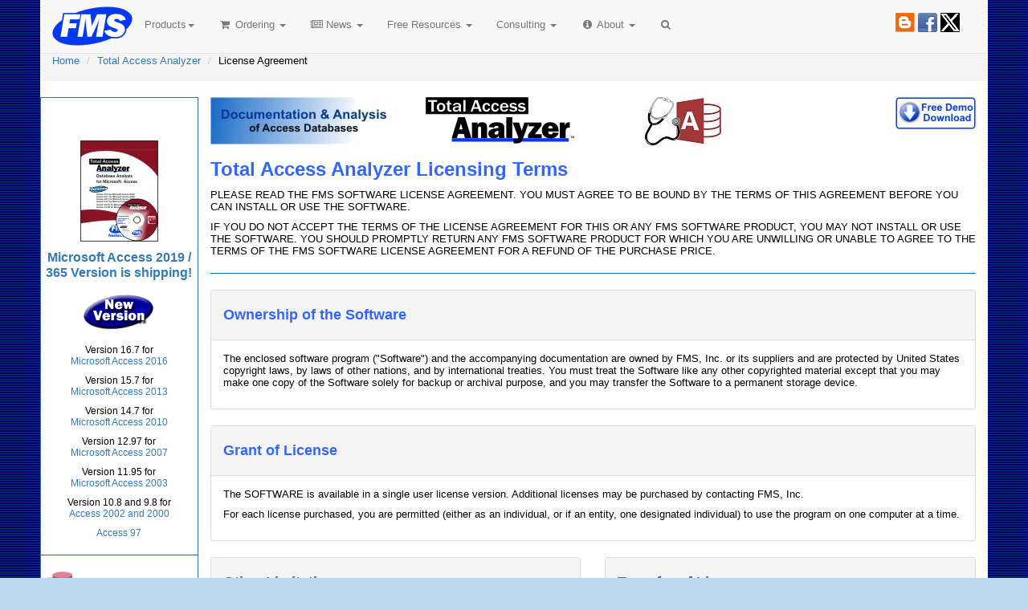

--- FILE ---
content_type: text/html
request_url: http://www.fmsinc.com/Microsoftaccess/documentation/license.htm
body_size: 14193
content:
<!DOCTYPE html>
<html dir="ltr">

<!-- #BeginTemplate "../../corpstyle/baseProduct-analyzer.dwt" -->

<head>
<!-- #BeginEditable "doctitle" -->
<title>Total Access Analyzer - Licensing Information</title>
<meta name="description" content="Total Access Analyzer is the best-selling Access Add-In of all time, with complete documentation of Microsoft Access databases."/>
<meta name="keywords" content="Total Access Analyzer MS Microsoft Access database tools msaccess analysis Access add-ins documentation error detection code procedures constants variables Total Access"/>
<!-- #EndEditable -->

	<meta content="text/html; charset=windows-1252" http-equiv="Content-Type">    
    <!-- <meta charset="utf-8"> -->
    <meta http-equiv="X-UA-Compatible" content="IE=edge">
    <meta name="viewport" content="width=device-width, initial-scale=1">

    <link type="text/css" rel="stylesheet" href="../../corpstyle/bootstrap-css/bootstrap.min.css">
    <link type="text/css" rel="stylesheet" href="../../corpstyle/css-yamm.css">
    <link type="text/css" rel="stylesheet" href="../../corpstyle/font-awesome/css/font-awesome.min.css">

    <!-- FMS Custom CSS, should be last to override default values -->
	<link type="text/css" rel="stylesheet" href="../../corpstyle/master.css">
    <link type="text/css" rel="stylesheet" href="../../corpstyle/fms-menu.css">

    <!-- HTML5 Shim and Respond.js IE8 support of HTML5 elements and media queries -->
    <!-- WARNING: Respond.js doesn't work if you view the page via file:// -->
    <!--[if lt IE 9]>
        <script src="https://oss.maxcdn.com/libs/html5shiv/3.7.0/html5shiv.js"></script>
        <script src="https://oss.maxcdn.com/libs/respond.js/1.4.2/respond.min.js"></script>
    <![endif]-->
</head>

<body class="fms-body">
<!-- #BeginEditable "logger" -->
<!-- use this to add an entry to the go.asp file -->
<!-- #EndEditable -->

<!--webbot bot="Include" TAG="BODY" U-Include="../../corpstyle/menu-responsive.htm" startspan -->
    <!-- Navigation navbar-inverse   -->
    <nav class="navbar navbar-default navbar-fixed-top yamm fms-navbar" role="navigation">
        <div class="container-fluid fms-container-menu">
            <!-- Brand and toggle get grouped for better mobile display -->
            <div class="navbar-header fms-navbar-header">
            	<div class="row">
            		<div class="col-xs-4">
		                <button type="button" class="navbar-toggle fms-toggle-hamburger" data-toggle="collapse" data-target="#bs-example-navbar-collapse-1">
		                    <span class="sr-only">Toggle navigation</span>
		                    <span class="icon-bar"></span>
		                    <span class="icon-bar"></span>
		                    <span class="icon-bar"></span>
		                </button>
            		</div>
            		<div class="col-xs-4 text-center">
		                <a href="../../" class="navbar-toggle fms-toggle-home-a" data-toggle="collapse" data-target="#bs-example-navbar-collapse-1" >
						<img class="fms-toggle-home-logo" src="../../AboutUs/fms-logo.png" alt="FMS Home" title="FMS Home" height="49" width="100" /></a>
            		</div> 
            		<div class="col-xs-4">
		            	<a href="#modalSearch" class="navbar-toggle fms-toggle-search-a" data-toggle="modal" data-target="#modalSearch" data-target="#bs-example-navbar-collapse-1"><i class="fa fa-fw fa-search fa-2x fms-toggle-search-img"></i></a>				
            		</div> 
            	</div>
            </div>
            
            <!-- Collect the nav links, forms, and other content for toggling  -->
            <div class="collapse navbar-collapse" id="bs-example-navbar-collapse-1">
            	<div class="row">            	
	            	<div class="col-lg-12 col-md-12 col-sm-12">
						<a class="navbar-btn hidden-xs" href="../../"><img class="fms-logo" src="../../AboutUs/fms-logo.png" height="49" width="100" alt="FMS Home" title="FMS Home" /></a>
		                <ul class="nav navbar-nav">
		                
				            <li class="dropdown"><a href="#" data-toggle="dropdown" class="dropdown-toggle">Products<b class="caret"></b></a>
				            	<ul class="dropdown-menu">
				            		<li style="margin:0">
				            			<div class="yamm-content">
				            				<div class="row">
												<div id="accordion" class="panel-group" style="margin-bottom:0;max-width:1200px">
													<div class="panel panel-default">
														<div class="panel-heading">
															<h3><a data-toggle="collapse" data-parent="#accordion" href="#collapseAccess">Microsoft Access Products</a></h3>
														</div>
														<div id="collapseAccess" class="panel-collapse collapse">
															<div class="panel-body">
																<div class="row">
																	<div class="col-xs-12">
																		<h2><a href="../add-ins/products.htm"><b>All Microsoft Access Products</b></a></h2>
																	</div>
														  			<div class="col-xs-12">
																  		<div class="col-xs-6 col-sm-4 col-md-3"><h4><a href="../monitor.asp">Total Access Admin</a></h4></div>
																  		<div class="col-xs-6 col-sm-4 col-md-3"><h4><a href="../Scheduler.html">Total Visual Agent</a></h4></div>
																  		<div class="clearfix visible-xs-block"></div>
																  		<div class="col-xs-6 col-sm-4 col-md-3"><h4><a href="../BestPractices.html">Total Access Analyzer</a></h4></div>
																  		<div class="clearfix visible-sm-block"></div>
																  		<div class="col-xs-6 col-sm-4 col-md-3"><h4><a href="../VBACodingTools.html">Total Visual CodeTools</a></h4></div>
																  		<div class="clearfix visible-xs-block"></div>
																  		<div class="clearfix visible-md-block"></div>
																  		<div class="clearfix visible-lg-block"></div>
																  		<div class="col-xs-6 col-sm-4 col-md-3"><h4><a href="../Controls.html">Total Access Components</a></h4></div>
																  		<div class="col-xs-6 col-sm-4 col-md-3"><h4><a href="../DatabaseCompare.html">Total Access Detective</a></h4></div>
																  		<div class="clearfix visible-xs-block"></div>
																  		<div class="clearfix visible-sm-block"></div>
																  		<div class="col-xs-6 col-sm-4 col-md-3"><h4><a href="../Email.asp">Total Access Emailer</a></h4></div>
																  		<div class="col-xs-6 col-sm-4 col-md-3"><h4><a href="../RichTextMemo.html">Total Access Memo</a></h4></div>
																  		<div class="clearfix visible-xs-block"></div>
																  		<div class="clearfix visible-md-block"></div>
																  		<div class="clearfix visible-lg-block"></div>
																  		<div class="col-xs-6 col-sm-4 col-md-3"><h4><a href="../modules/index.asp">Total Visual SourceBook</a></h4></div>
																  		<div class="clearfix visible-sm-block"></div>
																  		<div class="col-xs-6 col-sm-4 col-md-3"><h4><a href="../SpellChecking.html">Total Access Speller</a></h4></div>
																  		<div class="clearfix visible-xs-block"></div>
																  		<div class="col-xs-6 col-sm-4 col-md-3"><h4><a href="../VersionLauncher.asp">Total Access Startup</a></h4></div>
																  		<div class="col-xs-6 col-sm-4 col-md-3"><h4><a href="../StatisticalAnalysis.html">Total Access Statistics</a></h4></div>
																	</div>
																</div>
														  		<div class="row">
														  			<div class="col-xs-12">														  				
								                                        <div class="col-xs-6 col-sm-4 col-md-3"><h3><a href="../../products/suites/index.html"><b>Multi-Product Suites</b></a></h3></div>
								                                        <div class="col-xs-6 col-sm-4 col-md-3"><h4><a href="../../products/suites/taultimate.asp">Total Access Ultimate Suite</a></h4></div>
								                                        <div class="clearfix visible-xs-block"></div>
								                                        <div class="col-xs-6 col-sm-4 col-md-3"><h4><a href="../../products/suites/tadeveloper.asp">Total Access Developer Suite</a></h4></div>
								                                        <div class="col-xs-6 col-sm-4 col-md-3"><h4><a href="../../products/suites/tvdeveloper.asp">Total Visual Developer Suite</a></h4></div>
														  			</div>
														  		</div>
															</div>
														</div>
													</div>
													<div class="panel panel-default">
														<div class="panel-heading">
															<h3><a data-toggle="collapse" data-parent="#accordion" href="#collapseVB6">Visual Basic 6 Products</a></h3>
														</div>
														<div id="collapseVB6" class="panel-collapse collapse">
															<div class="panel-body">
																<div class="row">
														  			<div class="col-xs-12">
																  		<div class="col-xs-6 col-sm-4 col-md-3"><h4><a href="../Scheduler.html">Total Visual Agent</a></h4></div>
																  		<div class="col-xs-6 col-sm-4 col-md-3"><h4><a href="../VBACodingTools.html">Total Visual CodeTools</a></h4></div>
																  		<div class="col-xs-6 col-sm-4 col-md-3"><h4><a href="../modules/index.asp">Total Visual SourceBook</a></h4></div>
																  		<div class="col-xs-6 col-sm-4 col-md-3"><h4><a href="../../vb6/statistics.html">Total VB Statistics</a></h4></div>
														  			</div>
														  		</div>
														  		<div class="row">
														  			<div class="col-xs-12">
								                                        <div class="col-xs-6 col-sm-4"><h3><a href="../../products/suites/index.html"><b>Multi-Product Suites</b></a></h3></div>
								                                        <div class="col-xs-6 col-sm-4"><h4><a href="../../products/suites/tvdeveloper.asp">Total Visual Developer Suite</a></h4></div>
								                                        <div class="col-xs-6 col-sm-4"><h4><a href="../../products/suites/tvbsuites.asp">Total VB Enterprise Suite</a></h4></div>
															  		</div>
													  			</div>
															</div>
														</div>
													</div>
													<div class="panel panel-default">
														<div class="panel-heading">
															<h3><a data-toggle="collapse" data-parent="#accordion" href="#collapseOther">Other Products</a></h3>
														</div>
														<div id="collapseOther" class="panel-collapse collapse">
															<div class="panel-body">
																<div class="row">
															  		<div class="col-xs-6">
															  			<h4><a href="../../LinkAnalysis/">
															  				<img class="img-responsive fa fa-pull-left" src="../../LinkAnalysis/SentinelVisualizer-logo-32.png" alt="Sentinel Visualizer" title="Sentinel Visualizer" />Sentinel Visualizer
															  			</a></h4>
															  		</div>
															  		<div class="col-xs-6">
															  			<h4><a href="../ZipCodeDatabase.html">
															  				<img class="img-responsive fa fa-pull-left" src="../zip-code/usps-eagle-sq.png" alt="Total Zip Code Database" title="Total Zip Code Database" />Total ZipCode Database
															  			</a></h4>
															  		</div>
																</div>															
															</div>
														</div>
													</div>
													
													<div class="panel panel-default">
														<div class="panel-heading">
															<h3><a data-toggle="collapse" data-parent="#accordion" href="#collapseAll">All Products: Demos, Catalog, Awards, etc.</a></h3>
														</div>
														<div id="collapseAll" class="panel-collapse collapse">
															<div class="panel-body">
																<div class="row">
																	<div class="col-xs-12">
																		<h2><a href="../../products/"><b>All Products</b></a></h2>
																	</div>																	
																	<div class="col-xs-12">
																		<div class="col-xs-6 col-sm-4"><h4><a href="../../free/demos/">Demos</a></h4></div>
																		<div class="col-xs-6 col-sm-4"><h4><a href="../../products/catalog/">Fliers and Catalog</a></h4></div>
																		<div class="clearfix visible-xs-block"></div>
																		<div class="col-xs-6 col-sm-4"><h4><a href="../../fmsnews/awards/index.html">Product Awards</a></h4></div>
																		<div class="clearfix visible-sm-block"></div>
																		<div class="col-xs-6 col-sm-4"><h4><a href="../../reviews/index.html">Product Reviews</a></h4></div>
																		<div class="clearfix visible-xs-block"></div>
																		<div class="col-xs-6 col-sm-4"><h4><a href="../../products/chart.html">Version Matrix</a></h4></div>
																		<div class="col-xs-6 col-sm-4"><h4><a href="../product-manuals.html">User Manuals</a></h4></div>
																	</div>
																</div>
															</div>
														</div>
													</div>

													<div class="panel panel-default">
														<div class="panel-heading">
															<h3><a data-toggle="collapse" data-parent="#accordion" href="#collapseSupport">Support</a></h3>
														</div>
														<div id="collapseSupport" class="panel-collapse collapse">
															<div class="panel-body">
																<div class="row">
																	<div class="col-xs-12">
																		<div class="col-xs-6 col-sm-4 col-md-3"><h4><a href="../../faqs/index.html">FAQs</a></h4></div>																		
																		<div class="col-xs-6 col-sm-4 col-md-3"><h4><a href="https://support.fmsinc.com">Forum and Ticket Submissions</a></h4></div>
																		<div class="clearfix visible-xs-block"></div>																		
																		<div class="col-xs-6 col-sm-4 col-md-3"><h4><a href="../../support/techsupport.asp">Support Options</a></h4></div>																		
																		<div class="col-xs-6 col-sm-4 col-md-3"><h4><a href="../../free/updates/">Product Updates</a></h4></div>																		
																	</div>
																</div>
															</div>
														</div>
													</div>
													
												</div>
											</div>
										</div>
									</li>
								</ul>
			                </li>

		                    <li class="dropdown">
		                        <a href="#" class="dropdown-toggle" data-toggle="dropdown"><i class="fa fa-fw fa-shopping-cart" aria-hidden="true"></i> Ordering <b class="caret"></b></a>
		                        <ul class="dropdown-menu">
							  		<li><a href="../../FMSBasket/OrderForm.asp"><i class="fa fa-fw fa-cart-plus" aria-hidden="true"></i> Order Form</a></li>
							  		<li><a href="../../faqs/ordering.htm"><i class="fa fa-fw fa-question-circle-o"></i> Pre-Sale and Ordering FAQs</a></li>
							  		<li><a href="../../products/chart.html"><i class="fa fa-fw fa-table" aria-hidden="true"></i> Version Compatibility Chart</a></li>
							  		<li><a href="../../products/langsupport.htm"><i class="fa fa-fw fa-language" aria-hidden="true"></i> Language Support</a></li>
							    </ul>
							</li>
							
		                    <li class="dropdown">
		                        <a href="#" class="dropdown-toggle" data-toggle="dropdown"><i class="fa fa-fw fa-newspaper-o" aria-hidden="true"></i><span class="hidden-sm"> News </span><b class="caret"></b></a>
		                        <ul class="dropdown-menu">
							    	<li><a href="../../news/">Announcements</a></li>
							    	<li><a href="../../newsletter/current.html">Current Newsletter</a></li>
							    	<li><a href="../../news/upcoming.htm">Upcoming Events</a></li>
									<li><a href="../../reviews/index.html">Product Reviews</a></li>
									<li><a href="../../news/media.htm">Media Videos</a></li>
							    </ul>
							</li>
						  
		                    <li class="dropdown">
		                        <a href="#" class="dropdown-toggle" data-toggle="dropdown">Free<span class="hidden-sm hidden-md"> Resources</span> <b class="caret"></b></a>
		                        <ul class="dropdown-menu">
									<li><a href="../../free/">Overview of Free Technical Resources</a></li>		    
									<li><a href="../developer/index.html">Microsoft Access Developer Help Center</a></li>
									<li><a href="../query/help-center.html">Microsoft Access Query Help Center</a></li>
									<li><a href="../SQLServerUpsizing/index.html">Microsoft Access to SQL Server Upsizing</a></li>
									<li><a href="../../MicrosoftOutlook/index.htm">Microsoft Outlook Tips</a></li>
									<li><a href="../../tpapers/index.html">Technical Whitepapers</a></li>
									<li><a href="../../free/tips.html">Tips and Techniques</a></li>
									<li><a href="../../videos/index.asp">Technical Videos</a></li>
								</ul>
							</li>
						  
		                    <li class="dropdown">
		                        <a href="#" class="dropdown-toggle" data-toggle="dropdown">Consulting <b class="caret"></b></a>
		                        <ul class="dropdown-menu">
							  		<li><a href="../../consulting/">Overview</a></li>
							  		<li><a href="../../consulting/technology.aspx">Technical Expertise</a></li>
							  		<li><a href="../../consulting/industries.aspx">Industries</a></li>
							  		<li><a href="../../consulting/portfolio.aspx">Portfolio</a></li>
									<li><a href="../consulting-services/index.html">Microsoft Access</a></li>		      
							  		<li><a href="../../contactus/consulting.asp">Free Assessment</a></li>
							    </ul>
							</li>
							
		                    <li class="dropdown">
		                        <a href="#" class="dropdown-toggle" data-toggle="dropdown"><i class="fa fa-fw fa-info-circle"></i> About <b class="caret"></b></a>
		                        <ul class="dropdown-menu">
							  		<li><a href="../../AboutUs/index.htm"><i class="fa fa-fw fa-info-circle"></i> About Us</a></li>
							  		<li><a href="../../contactus/"><i class="fa fa-fw fa-envelope-o"></i> Contact Us</a></li>
									<li><a href="https://support.fmsinc.com"><i class="fa fa-fw fa-ambulance"></i> Product Support</a></li>
							  		<li><a href="../../fmsnews/awards/"><i class="fa fa-fw fa-trophy"></i> Awards</a></li>
							  		<li><a href="../../AboutUs/quality-promise.htm"><i class="fa fa-fw fa-star-o"></i> Quality Pledge</a></li>
							  		<li><a href="../../AboutUs/why.htm"><i class="fa fa-fw fa-question-circle-o"></i> Why Choose FMS?</a></li>
							    </ul>
							</li>

		                    <li>
		                    	<a href="#modalSearch" data-toggle="modal" data-target="#modalSearch"><i class="fa fa-fw fa-search"></i><span class="hidden-sm hidden-md hidden-lg"> Search</span></a>
		                    </li>
		                </ul>
		                <div id="MainMenuSocialMedia" class="hidden-sm">
						  	<a href="https://blog.fmsinc.com" target="_blank"><img alt="FMS Software Development Team Blog" src="../../social_media/blog.jpg" /></a>
							<a href="https://facebook.com/MicrosoftAccessProducts" target="_blank"><img alt="FMS Facebook Page" height="24" src="../../social_media/facebook.gif" width="24" /></a>
							<a href="https://twitter.com/fmsinc" target="_blank"><img alt="FMS Twitter" height="24" src="../../social_media/twitter.gif" width="24" /></a>
		                </div>
	            	</div>

					<!-- Go to www.addthis.com/dashboard to customize your tools --> 
					<!--<script type="text/javascript" src="https://s7.addthis.com/js/300/addthis_widget.js#pubid=ra-4d948a05438978da" async="async"></script>-->
<!--
					<![if gt IE 8]>
						<script type="text/javascript" src="//s7.addthis.com/js/300/addthis_widget.js#pubid=ra-4d948a05438978da"></script> 					
					<![endif]>
-->
            	</div>
            </div>   <!-- /.navbar-collapse -->
        </div>       <!-- /.container -->
    </nav>
    
    <!--Search Modal Dialog ref: https://www.cambiaresearch.com/articles/84/how-to-integrate-a-google-custom-search-popup-in-a-bootstrap-navbar -->
    <div id="modalSearch" class="modal fade" role="dialog"> 
    	<div class="modal-dialog">
    		<div class="modal-content">
    			<div class="modal-header">
    				<button type="button" class="close" data-dismiss="modal">&times;</button>
    				<h3 class="modal-title">FMS Site Search</h3>            				
    			</div>
    			<div class="modal-body">    	
					<script>
					  (function() {
					    //var cx = '010655733323242151163:_8ghwppnmu8';
					    var cx = '010655733323242151163:3h6eicgxjtg';
					    var gcse = document.createElement('script');
					    gcse.type = 'text/javascript';
					    gcse.async = true;
					    gcse.src = 'https://cse.google.com/cse.js?cx=' + cx;
					    var s = document.getElementsByTagName('script')[0];
					    s.parentNode.insertBefore(gcse, s);
					  })();
					</script>
					<gcse:search></gcse:search>    					
					
					<!-- These styles fix CSE and Bootstrap 3 conflict -->
					<style type="text/css">
					    .reset-box-sizing, .reset-box-sizing *, .reset-box-sizing *:before, .reset-box-sizing *:after,  .gsc-inline-block
					    {
					        -webkit-box-sizing: content-box;
					        -moz-box-sizing: content-box;
					        box-sizing: content-box;
					    }

					    input.gsc-input, .gsc-input-box, .gsc-input-box-hover, .gsc-input-box-focus, .gsc-search-button
					    {
					        box-sizing: content-box;
					        line-height: normal;
					    }
					</style>
    			</div>
    			<div class="modal-footer">
    				<button type="button" class="btn btn-primary" data-dismiss="modal">Close</button>            			
    			</div>
    		</div>
    	</div>
    </div>

<!--webbot bot="Include" endspan i-checksum="60574" -->
<div class="container-fluid fms_container">

<div class="row fms_heading">
	<div class="col-xs-12 nopadding">
	    <ol class="breadcrumb">
	        <li><a href="../../index.html">Home</a></li>
			<li><a href="index.html">Total Access Analyzer</a></li>
<!-- #BeginEditable "breadcrumb" -->
			<li>License Agreement</li>
		<!-- #EndEditable -->
		</ol>
	</div>
</div>

<div class="row fms_content_home">
	<div class="col-xs-12">
<div class="row">
    <div class="col-sm-10 col-sm-push-2 fms-sideContent">  <!-- Content Column -->
<!-- #BeginEditable "contentHeader" -->
<!-- add office marketplace graphic -->
<!-- #EndEditable -->
<!--webbot bot="Include" U-Include="header-responsive.html" TAG="BODY" startspan -->
<div class="row">
	<div class="col-xs-9 col-sm-9 col-md-10">
		<!-- #BeginEditable "ProductGraphic" -->		
		<div class="col-xs-6 col-sm-5 col-md-4 nopadding">
			<a href="../BestPractices.html">
				<img class="img-responsive" src="images/topbanner.jpg"
				  alt="Microsoft Access Database Documentation and Analysis: Total Access Analyzer" 
				title="Microsoft Access Database Documentation and Analysis: Total Access Analyzer">
			</a>
		</div>
		<div class="col-xs-6 col-sm-5 col-md-4 nopadding">
			<a href="../BestPractices.html">
				<img class="img-responsive" style="padding: 0px 5px 0px 5px" src="images/total-access-analyzer-med.gif"
				  alt="Microsoft Access Design Analysis" 
				title="Microsoft Access Design Analysis">
			</a>
		</div>
		<div class="hidden-xs col-sm-2 col-md-4 nopadding">
			<a href="../BestPractices.html">
				<img class="img-responsive" style="padding-left:15px" src="access-documenter-access.jpg"
				  alt="Microsoft Access documenter" 
				title="Microsoft Access documenter">
			</a>
		</div>					
		<!-- #EndEditable -->
		<!-- #BeginEditable "MiddleGraphic" -->
		<!-- #EndEditable -->
	</div>

	<div class="col-xs-3 col-sm-3 col-md-2">
		<!-- #BeginEditable "TrialGraphic" -->
    	<a href="free-trial.html">
			<img  class="img-responsive fa pull-right" src="/f_graphics/download-demo-blue.jpg" 
			  alt="Download a demo of the best Microsoft Access documentation program"
			title="Download a demo of the best Microsoft Access documentation program">
		</a>
		<!-- #EndEditable -->
	</div>
</div>

<!--webbot bot="Include" endspan i-checksum="18855" -->
<div class="AddTopMargin">
	<!-- #BeginEditable "content" -->
<h1>Total Access Analyzer Licensing Terms</h1>
          
	<p>PLEASE READ THE FMS SOFTWARE LICENSE AGREEMENT. YOU MUST AGREE TO BE BOUND BY THE TERMS OF THIS AGREEMENT BEFORE YOU CAN INSTALL OR USE THE SOFTWARE. </p>
	<p>IF YOU DO NOT ACCEPT THE TERMS OF THE LICENSE AGREEMENT FOR THIS OR ANY FMS SOFTWARE PRODUCT, YOU MAY NOT INSTALL OR USE THE SOFTWARE. YOU SHOULD PROMPTLY 
	RETURN ANY FMS SOFTWARE PRODUCT FOR WHICH YOU ARE UNWILLING OR UNABLE TO AGREE TO THE TERMS OF THE FMS SOFTWARE LICENSE AGREEMENT FOR A REFUND OF THE PURCHASE PRICE.</p>

<hr>

		<div class="panel panel-default">
			<div class="panel-heading">	
				<h2>Ownership of the Software</h2>
			</div>
			<div class="panel-body">
		          <p>The enclosed software program (&quot;Software&quot;) and the accompanying 
				  documentation are owned by FMS, Inc. or its suppliers and are 
				  protected by United States copyright laws, by laws of other nations, 
				  and by international treaties. You must treat the Software like any 
				  other copyrighted material except that you may make one copy of the 
				  Software solely for backup or archival purpose, and you may transfer 
				  the Software to a permanent storage device.</p>
			 </div>
		</div>

		<div class="panel panel-default">
			<div class="panel-heading">	
				<h2>Grant of License</h2>
			</div>
			<div class="panel-body">
				<p>The SOFTWARE is available in a single user license version. 
				Additional licenses may be purchased by contacting FMS, Inc.</p>
				<p>For each license purchased, you are permitted (either as 
				an individual, or if an entity, one designated individual) 
				to use the program on one computer at a time.</p>
			</div>
		</div>

	<div class="row">
		<div class="col-xs-12 col-sm-6">
			<div class="panel panel-default">
				<div class="panel-heading">	
					<h2>Other Limitations</h2>
				</div>
				<div class="panel-body">
					<p>You may not reverse engineer, de-compile, or disassemble this 
					SOFTWARE. The SOFTWARE is licensed as a single product and may not be 
					separated by use for more than one user at a time. You may not rent or 
					lease the SOFTWARE.</p>
					<p>You may not transfer any of your rights under the FMS 
					Software License Agreement to other individuals or entities. 
					Without prejudice to any other rights, FMS may terminate 
					this FMS Software License Agreement at any time if you fail 
					to comply with any of its terms. In such an event of 
					termination, you must destroy and stop using all affected 
					SOFTWARE copies.</p>
				</div>
			</div>
		</div>
		
		<div class="col-xs-12 col-sm-6">	
			<div class="panel panel-default">
				<div class="panel-heading">	
					<h2>Transfer of License</h2>
				</div>
				<div class="panel-body">
					<p>If your SOFTWARE is marked &quot;NOT FOR RESALE&quot; or &quot;COMPLIMENTARY&quot; you may not sell or 
					resell the SOFTWARE, nor may you transfer the FMS Software license. </p>
					<p>Otherwise, you may transfer your license of the SOFTWARE to another 
					user or entity provided that </p>
						<ol>
						  <li>The recipient agrees to all terms of the FMS Software License Agreement.</li>
						  <li>You provide all original materials including software disks or compact disks, and any other part of the SOFTWARE’s physical distribution to the
						   recipient.</li>
						  <li>You remove all installations of the SOFTWARE.</li>
						  <li>You notify FMS, in writing, of the ownership transfer.</li>
						</ol>
				</div>
			</div>
		</div>
	</div>	

		<div class="panel panel-default">
			<div class="panel-heading">	
				<h2>Limited Warranty</h2>
			</div>
			<div class="panel-body">
				<p>If you discover physical defects in the media on which this 
				SOFTWARE is distributed, or in the related manual, FMS, Inc. will 
				replace the media or manual at no charge to you, provided you return 
				the item(s) within 60 days after purchase.</p>
				<p>ALL IMPLIED WARRANTIES ON THE MEDIA AND MANUAL, INCLUDING IMPLIED 
				WARRANTIES OF MERCHANTABILITY AND FITNESS FOR A PARTICULAR PURPOSE ARE 
				LIMITED TO SIXTY (60) DAYS FROM THE DATE OF PURCHASE OF THIS PRODUCT.</p>
				<p>Although FMS, Inc. has tested this program and reviewed the 
				documentation, FMS, Inc. makes no warranty or representation, either 
				expressed or implied, with respect to this software, its quality, 
				performance, merchantability, or fitness for a particular purpose. As a 
				result, this software is licensed “AS-IS,” and you are assuming the 
				entire risk as to its quality and performance. IN NO EVENT WILL FMS, 
				INC. BE LIABLE FOR DIRECT, INDIRECT, SPECIAL, INCIDENTAL, OR 
				CONSEQUENTIAL DAMAGES RESULTING FROM THE USE, OR INABILITY TO USE THIS 
				SOFTWARE OR ITS DOCUMENTATION.</p>
				<p>THE WARRANTY AND REMEDIES SET FORTH IN THIS LIMITED WARRANTY ARE 
				EXCLUSIVE AND IN LIEU OF ALL OTHERS, ORAL OR WRITTEN, EXPRESSED OR 
				IMPLIED.</p>
				<p>Some states do not allow the exclusion or limitation of implied 
				warranties or liability for incidental or consequential damages, so the 
				above limitations or exclusions may not apply to you. This warranty 
				gives you specific legal rights; you may also have other rights that 
				vary from state to state.</p>
			</div>
		</div>

		<div class="panel panel-default">
			<div class="panel-heading">	
				<h2>U.S. Government Restricted Rights</h2>
			</div>
			<div class="panel-body">
	          <p>The SOFTWARE and documentation are provided with RESTRICTED RIGHTS. 
			  Use, duplication, or disclosure by the Government is subject to 
			  restrictions as set forth in subparagraph (c) (1) (ii) of the Rights 
			  in Technical Data and Computer Software clause at DFARS 252.227-7013 
			  or subparagraphs (c) (1) and (2) of the Commercial Computer Software - 
			  Restricted Rights at 48 CFR 52.227-19, as applicable.</p>
			</div>
		</div>

	<!-- #EndEditable -->
</div>	
    </div>
    <div class="col-sm-2 col-sm-pull-10 fms-sideBar nopadding">   <!-- Sidebar Column -->
<div>
<!--webbot bot="Include" TAG="BODY" U-Include="border-responsive.html" startspan -->

<script type="text/javascript" src="../tourUtil.js" ></script>
<script type="text/javascript" src="../../corpstyle/question.js" ></script>

<div class="BorderDiv-Responsive">
	<div class="BorderDiv2-Responsive">
		<h2 class="text-center" style="color:white">
<!-- #BeginEditable "title" -->
		<a href="index.html" style="color:white" title="Microsoft Access Database Documentation and Analysis">Total Access Analyzer</a>
<!-- #EndEditable -->
		</h2>
	</div>

	<div>
<!-- #BeginEditable "intro" -->
	<p style="margin-top:10px"><a href="manual/index.html">
		<img class="img-responsive center-block" src="images/AnalyzerCDandManual.jpg" alt="User manual" title="User manual"></a>
    </p>

	<h3 class="text-center"><a href="new-features/Access-2019-1.html">Microsoft Access 2019 / 365 Version is shipping!</a></h3>

	<p>
		<a href="new-features/Access-2019-1.html">
			<img class="img-responsive center-block" src="../../f_graphics/prodlogo/newversion.gif" alt="New Features" title="New Features">
		</a>
  	</p>
	<p class="text-center small">Version 16.7 for<br>
		<a href="new-features/Access-2016-7.html">Microsoft Access 2016</a>
	</p>
	<p class="text-center small">Version 15.7 for<br>
		<a href="new-features/Access-2013-7.html">Microsoft Access 2013</a>
	</p>
	<p class="text-center small">Version 14.7 for<br>
		<a href="new-features/Access-2010-7.html">Microsoft Access 2010</a>
	</p>
	<p class="text-center small">Version 12.97 for<br>
		<a href="new-features/Access-2007-97.html">Microsoft Access 2007</a>
	</p>
	<p class="text-center small">Version 11.95 for<br>
		<a href="new-features/Access-2003-95.html">Microsoft Access 2003</a>
	</p>
	<p class="text-center small">Version 10.8 and 9.8 for<br>
		<a href="newfeaturesX8.asp">Access 2002 and 2000</a>
	</p>
	<p class="text-center small"><a href="new-features/access97.htm">Access 97</a></p>
	
<!-- #BeginEditable "content" -->
    <hr/>
	<p class="text-center">
		<a href="../add-ins/products.htm">
        	<img src="../365/access2019-32.png" 
        	  alt="View all FMS products for Microsoft Access"
        	title="View all FMS products for Microsoft Access" />
        </a>
        <a href="../add-ins/products.htm">All Our Microsoft Access Products</a>
	</p>		
<!-- #EndEditable -->

<!-- #EndEditable -->  
	</div>	

	<div class="BorderDiv2-Responsive">
		<h3 class="text-center" style="color:white">
<!-- #BeginEditable "info" -->
	        Awards and Reviews
			<!-- #EndEditable -->
		</h3>
	</div>

	<div>
<!-- #BeginEditable "ProductLinks" -->
<div class="row" style="margin-top:10px">
	<div class="col-xs-4 col-sm-12 col-lg-6">
        <a href="awards.html">
			<img class="img-responsive center-block" src="../../f_graphics/awards/MarkTab-2013.jpg" 
			  alt="Recommended Product"
			title="Recommended Product">
        </a>
	</div>
	<div class="col-xs-4 col-sm-12 col-lg-6">
        <a href="awards.html">
			<img class="img-responsive center-block" src="../../f_graphics/awards/pinpub-sm.jpeg" 
			  alt="Best Microsoft Access Developer Tool"
			title="Best Microsoft Access Developer Tool">
        </a>
	</div>

	<div class="col-xs-4 col-sm-12">
	    <p class="text-center">
	    	<a href="awards.html">
	    	    <img class="img-responsive center-block" src="../../f_graphics/awards/Advisorsmall.jpg" 
	    	      alt="Best Access Add-In Award"
	    	    title="Best Access Add-In Award" ><br>
	    	    Best Access Add-In
	    	</a>
	    </p>
	</div>
</div>

<div style="padding-top:10px; border-top:1px navy solid">
	<p class="BorderQuote">
		&quot;Total Access Analyzer is an amazing product that I've relied on and recommended for years. It's a huge time saver.&quot;
	</p>
	<p class="BorderQuoteAuthor">
		Sal Ricciardi, Programming Writer, Microsoft Corporation
	</p>

	<p class="text-center"><a href="awards.html">More Awards &amp; Reviews</a></p>
</div>	
<!-- #EndEditable -->
	</div>

	<div class="BorderDiv2-Responsive">
		<h3 class="text-center" style="color:white">
<!-- #BeginEditable "ProductWhy" -->
			Analyzer Info
<!-- #EndEditable -->
		</h3>
	</div>

	<div>
<!-- #BeginEditable "ProductWhyLinks" -->
	<p class="text-center" style="margin-top:10px">
        <a href="../../products/Catalog/AnalyzerFactsheet.pdf">
			<img class="img-responsive center-block" src="../../products/Catalog/AnalyzerThumb1.jpg"
			  alt="Total Access Analyzer Brochure (2 pages)" 
			title="Total Access Analyzer Brochure (2 pages)" >
		</a><br>
        <img src="../../f_graphics/icons/pdf.gif" width="16" height="16" alt="">
		<a href="../../products/Catalog/AnalyzerFactsheet.pdf" target="_blank">PDF Factsheet</a>
	</p>

    <div class="list-group BorderListGroup">
		<a class="list-group-item" href="ErrorsList.html">Best Practices (Errors, Suggestions, and Performance Tips)</a>
		<a class="list-group-item" href="../UnusedObjects/FindingDeleting.html">Finding Unused Objects and Code</a>
		<a class="list-group-item" href="diagrams/index.html">Application Flow Diagrams</a>
		<a class="list-group-item" href="Reports/">Summary List of Reports</a>
		<a class="list-group-item" href="Reports/Report_List.html">Complete List of Reports</a>
		<a class="list-group-item" href="Reports/options/index.html">Report Customization</a>
		<a class="list-group-item" href="FAQ.htm">FAQs</a>
		<a class="list-group-item" href="javascript:popUp('TAAnalyzer')">Take a Tour</a>
		<a class="list-group-item" href="manual/index.html">User Manual</a>
    </div>

	<div style="padding-top:10px;padding-bottom:10px">
    	<a href="free-trial.html">
			<img class="img-responsive center-block" src="../../f_graphics/download-trial-blue.jpg" 
			  alt="Demo Trial Version"
			title="Demo Trial Version" >
		</a>
	</div>
<!-- #EndEditable -->  
	</div>

	<div class="BorderDiv2-Responsive">
		<h3 class="text-center" style="color:white">
<!-- #BeginEditable "ProductSectionHeader" -->
			Why Analyzer?
        	<!-- #EndEditable -->  
		</h3>
	</div>
	
<!-- #BeginEditable "ExtraDivs" -->
    <div class="list-group BorderListGroup">
		<a class="list-group-item" href="Why.html">for Users, Developers &amp; Consultants</a>
		<a class="list-group-item" href="documenter.htm">Comparison with the Built-in Database Documenter</a>
		<a class="list-group-item" href="convince.html">Convince Your Boss</a>
    </div>

	<div class="BorderDiv2-Responsive">
		<h3 class="text-center" style="color:white">
			Additional Info
		</h3>
	</div>

    <div class="list-group BorderListGroup text-center">
		<a class="list-group-item" href="new-features/updates.htm">Check for Updates</a>
		<a class="list-group-item" href="license.htm">License Terms</a>
    </div>

	<div class="fms-border-graphic-margin">
		<!--<a href="#" onclick="FMS_Question('TAAnalyzer');return false;">-->
		<a href="mailto:support@fmsinc.com?subject=Total Access Analyzer Pre-Sales Question">
			<img class="img-responsive center-block" src="../../Help/Graphics/WebQuestionRed.jpg" alt="Ask a Question" title="Ask a Question" >
		</a>
    </div>
<!-- #EndEditable -->

<div class="BorderDiv2-Responsive">
	<p>&nbsp;</p>
</div>

<div>
	<p>
		<a href="../../contactus/">
			<img class="img-responsive center-block" src="../../f_graphics/freestuff/freecat.gif" alt="Free Catalog" title="Free Catalog">
		</a>
	</p>
</div>
	<div class="BorderDiv2-Responsive">
		<p class="text-center" style="color:white">
			&nbsp;
		</p>
	</div>
</div>

<!--webbot bot="Include" endspan i-checksum="2186" --> 	
</div>
	</div>
</div>  <!-- /.row -->
	</div>
</div>
<!--webbot bot="Include" TAG="BODY" U-Include="../../corpstyle/footer.htm" startspan -->
	<div class="row fms-footer">	
		<div class="col-md-12">
			<p class="fms-footer-top">
				Celebrating our <span class="redTextBold">39th Year</span> of Software Excellence
			</p>
		</div>
	</div>
	<div class="row small" id="FooterDivHome">	
		<div class="col-xs-4 col-sm-4 col-md-3 col-lg-2">
			<p class="fms-footer-h">MS Access Products</p>
			<p class="pFooterConsulting"><a href="../monitor.asp">Total Access Admin</a></p>
			<p class="pFooterConsulting"><a href="../BestPractices.html">Total Access Analyzer</a></p>
			<p class="pFooterConsulting"><a href="../Controls.html">Total Access Components</a></p>
			<p class="pFooterConsulting"><a href="../DatabaseCompare.html">Total Access Detective</a></p>
			<p class="pFooterConsulting"><a href="../Email.asp">Total Access Emailer</a></p>
			<p class="pFooterConsulting"><a href="../RichTextMemo.html">Total Access Memo</a></p>
			<p class="pFooterConsulting"><a href="../SpellChecking.html">Total Access Speller</a></p>
			<p class="pFooterConsulting"><a href="../VersionLauncher.asp">Total Access Startup</a></p>
			<p class="pFooterConsulting"><a href="../StatisticalAnalysis.html">Total Access Statistics</a></p>
			<p class="pFooterConsulting"><a href="../../products/suites/index.html">Suites</a></p>
		</div>
		<div class="col-xs-4 col-sm-4 col-md-3 col-lg-2">
			<p class="fms-footer-h">Access/Office/VBA and VB6 Products</p>
			<p class="pFooterConsulting"><a href="../Scheduler.html">Total Visual Agent</a></p>
			<p class="pFooterConsulting"><a href="../VBACodingTools.html">Total Visual CodeTools</a></p>
			<p class="pFooterConsulting"><a href="../modules/index.asp">Total Visual SourceBook</a></p>
			<p class="pFooterConsulting"><a href="../ZipCodeDatabase.html">Zip Code Database</a></p>
			<p class="pFooterConsulting"><a href="../../products/suites/index.html">Suites</a></p>
		</div>
		<div class="col-xs-3 col-sm-3 col-md-2 col-lg-1">
			<p class="fms-footer-h center">Product Catalog</p>
			<p class="pFooter center"><a href="../../products/Catalog">
			<img class="img-responsive img-thumbnail" src="../../products/Catalog/catalog-thumb.jpg" alt="Free Product Catalog from FMS" title="Free Product Catalog from FMS" ></a></p>
		</div>
		<div class="col-xs-4 col-sm-4 col-md-3 col-lg-2">
			<p class="fms-footer-h">Support</p>
			<p class="pFooterConsulting"><a href="http://support.fmsinc.com">Forum &amp; Ticket Submissions</a></p>
			<p class="pFooterConsulting"><a href="../../support/techsupport.asp">Support Options</a></p>
			<p class="pFooterConsulting"><a href="../../free/updates/">Product Updates</a></p>
			<p class="pFooterConsulting"><a href="../../faqs/index.html">FAQs</a></p>
		</div>
		<div class="col-xs-4 col-sm-4 col-md-3 col-lg-2">
			<p class="fms-footer-h">Contact Us</p>
		    <p class="pFooterConsulting"><a href="../../contactus/">Non-Technical Questions</a></p>
			<p class="pFooterConsulting"><a href="../../contactus/location.htm">Location and Directions</a></p>
			<p class="pFooterConsulting"><a href="../../products/intl.htm">International Dealers</a></p>
			<p class="pFooterConsulting"><a href="../../myfms/">My FMS</a></p>
		</div>
		<div class="col-xs-3 col-sm-3 col-md-2 col-lg-1">
			<p class="fms-footer-h">About Us</p>
		    <p class="pFooterConsulting"><a href="../../AboutUs/index.htm">About Us</a></p>
			<p class="pFooterConsulting"><a href="../../consulting/">Consulting Services</a></p>
			<p class="pFooterConsulting"><a href="../../news/index.html">Recent News</a></p>
			<p class="pFooterConsulting"><a href="../../AboutUs/why.htm">Why Choose FMS?</a></p>
			<p class="pFooterConsulting"><a href="../../AboutUs/quality-promise.htm">Quality Promise</a></p>
			<p class="pFooterConsulting"><i class="fa fa-fw fa-newspaper-o"></i><a href="../../newsletter/index.html"> Newsletters</a>
			</p>				
		</div>

		<div class="col-xs-4 col-sm-4 col-md-3 col-lg-2">
		    <p class="pFooter">
		    	<a href="../../consulting/about.aspx">
		    		<img class="img-responsive" src="../../AboutUs/microsoft-partner.png" 
		    		  alt="Microsoft Certified Partner"
		    		title="Microsoft Certified Partner">
		    	</a>
		    </p>
		</div>

		<div class="col-xs-4 col-sm-4 col-md-3 col-lg-2">
		    <p class="pFooter" style="margin-top:20px"><a href="../../pressrel/General/SDTimes.asp">
			<img class="img-responsive" src="../../f_graphics/awards/SDTimes100.jpg" alt="Awards" title="Awards"></a></p>
		</div>
	</div>

	<div class="row">
		<div class="col-sm-12 fms-footer">
			<p class="fms-footer-copyright">
			Copyright &copy; FMS, Inc. Vienna, Virginia | <a href="../../toplevel/privacy.asp">Privacy Policy</a> | <a href="mailto:webmaster@fmsinc.com">Webmaster</a></p>
		</div>
	</div>

<!--webbot bot="Include" endspan i-checksum="56920" -->
</div>

<!--webbot bot="Include" TAG="BODY" U-Include="../../corpstyle/scripts-responsive.htm" startspan -->
<!-- jQuery, Bootstrap, Google (for dropdown category persistence) -->
<script type="text/javascript" src="../../js/jquery.js"></script>
<script type="text/javascript" src="../../js/bootstrap.min.js"></script>
<!--<script type="text/javascript" src="https://google-code-prettify.googlecode.com/svn/loader/run_prettify.js?lang=css"></script>-->
<script type="text/javascript" src="https://cdn.rawgit.com/google/code-prettify/master/loader/run_prettify.js"></script>

<script type="text/javascript">
	$(function() {
		window.prettyPrint && prettyPrint()
		$(document).on('click', '.yamm .dropdown-menu', function(e) {
			e.stopPropagation()
		})
	})
</script>

<script type="text/javascript">
	jQuery(document).ready(function() {
		// Expand collapsed accordion section with bookmark suffix ID
	    var url = document.location.toString();
	    if ( url.match('#') ) {
	        var hash = url.split('#')[1];
	
	        // collapse the expanded panel
	        $('.panel-collapse').removeClass('in');
	
	        // expand the requested panel
	        $('#' + hash + "ID").addClass('in');
	    }
	});
    
</script>

<script type="text/javascript">
	// 10/07/20-LC Remove for remarketing from MYM
	//adroll_adv_id = "7VXQV52XXRH63PY65WSQOX";
	//adroll_pix_id = "XU4LPSHKJJGUZDP67SUK22";
	//(function () {
	//    var _onload = function(){
	//        if (document.readyState && !/loaded|complete/.test(document.readyState)){setTimeout(_onload, 10);return}
	//        if (!window.__adroll_loaded){__adroll_loaded=true;setTimeout(_onload, 50);return}
	//        var scr = document.createElement("script");
	//        var host = (("https:" == document.location.protocol) ? "https://s.adroll.com" : "http://a.adroll.com");
	//        scr.setAttribute('async', 'true');
	//        scr.type = "text/javascript";
	//        scr.src = host + "/j/roundtrip.js";
	//        ((document.getElementsByTagName('head') || [null])[0] ||
	//            document.getElementsByTagName('script')[0].parentNode).appendChild(scr);
	//    };
	//    if (window.addEventListener) {window.addEventListener('load', _onload, false);}
	//    else {window.attachEvent('onload', _onload)}
	//}());

	(function(i,s,o,g,r,a,m){i['GoogleAnalyticsObject']=r;i[r]=i[r]||function(){
	(i[r].q=i[r].q||[]).push(arguments)},i[r].l=1*new Date();a=s.createElement(o),
	m=s.getElementsByTagName(o)[0];a.async=1;a.src=g;m.parentNode.insertBefore(a,m)
	})(window,document,'script','//www.google-analytics.com/analytics.js','ga');
	
	ga('create', 'UA-296103-1', 'auto');
	ga('require', 'displayfeatures');
	ga('send', 'pageview');
</script>

<!--webbot bot="Include" endspan i-checksum="10746" -->
<![if gt IE 8]>
	<script type="text/javascript" src="https://s7.addthis.com/js/300/addthis_widget.js#pubid=ra-4d948a05438978da" async="async"></script>
<![endif]>
</body>
<!-- #EndTemplate -->
</html>


--- FILE ---
content_type: text/css
request_url: http://www.fmsinc.com/corpstyle/fms-menu.css
body_size: 2733
content:
/* Custom styles /
@import url('fms-menu.css');
*/

/* Override Bootstrap */
.page-header {
  border-bottom: 0;
  padding-top:0px;
  margin-top:15px;
  margin-bottom:10px;
}
h1, h2, h3, h4, h5, .headerColor {
color: #3366FF;
font-weight:bold;
/*color: #00789F;*/ 
}
@media(max-width: 480px) {
  .h1small, .h2small {
    font-size:large;
  }
}
hr {
color: #3366FF;
/*color: #00789F;*/ 
border-color:#00789F;
}
section {
padding-top:60px;
margin-top:-60px;
height:0;
}

/* Background and padding for header */
.fms-body {
	background-image:url('../images/PageBackgroundBlip.gif');
	padding-top: 55px;
/*	margin-top: 2px;
*/}
.fms_container {
	background-color:white;	
}
.fms-border-bottom {
	border-bottom: 1px #00789F solid;
}
.fms-border-graphic-margin {
	margin-top:10px;
	margin-bottom:10px;
}

/* Collapsed menu shows all: https://github.com/twbs/bootstrap/issues/10028 */
.navbar-collapse { max-height: 100% !important; }

.fms-logo {
	float:left;
	margin-top:7px;	
	/*	
	margin:1px;
	margin-top:4px;
	padding: 2px 10px 3px 0px;
	*/
}
.fms-logo-small {	
	float:left;
	margin-top:3px;	
}
.fms-navbar-header {
	/*text-align:center;*/
}
.fms-toggle-home-a {
	/*
	float:left;
	padding:15px 25px 0 20px;
	margin:0;
	padding-bottom:18px;
	*/
	border:0;
	float:none;
}
.fms-toggle-home-logo {
	margin-top:2px;	
	/*
	float:right;
	margin-right:15px;
	*/
}
.fms-toggle-search-a {
	border:0;
	float:right;
	height:42px;
	margin-top:3px;
}
.fms-toggle-search-img {
/*	margin-top:10px;
	margin-right:20px;	
*/
	float:right;
}
.fms-toggle-hamburger {
	float:left;
	margin-left:15px; 
	/*padding:15px 25px 0 20px;
	*/
}

/* Background of navigation bar */
/* Add margins for wide screens 768 + margin + extra */
.fms-navbar {}
@media (min-width: 1100px) {
  .fms_container, .fms-navbar, .fms-header-title, .fms-header-carousel {
    margin:0px 50px 0 50px;
  }
}
.fms-container-menu {}
.fms_heading {
	background-color:white; /*#F0F0F0;*/
}
.fms_content, .fms_content_home {
	background-color:white;
	padding-bottom: 20px;
	min-height: 60vh;
}
.fms_content_home {
	padding-bottom: 0px;
	min-height:300px;
}

#FooterDivHome {
	background-color:silver;
	margin-top:0;		
	margin-bottom:0; 
	padding-bottom:10px;
	/* 
	width:100%; 
	*/
}
.fms-footer {
	background-color:#F0F0F0;
	text-align:center; 
	padding-top:10px;
	margin-bottom:0;
}
.fms-footer-top {
	text-align:center;
	font-weight:bold;
	font-style:italic;
	font-size:large;
	color:navy;
}
.fms-footer-h {
	color: navy; 
	font-weight:bold;
	font-size:small;
	margin-top:5px;
	margin-bottom:0;
}
.fms-footer-copyright {
	font-size:xx-small;
	text-align:center;
}
.pFooterConsulting {
margin: 4px 0 4px 0;
font-size:x-small;
}
/*
.pFooterConsulting {font-size:x-small;}
@media (max-width: @screen-sm) {
  .pFooterConsulting {font-size:small;}
}
@media (max-width: @screen-xs) {
  .pFooterConsulting {font-size:x-small;}
}
*/


.fms-news {
	border:3px navy double; 
	background-color:white;
	padding:20px;
}
@media (min-width: 1000px) {
	.fms-news {margin:20px;}
}
.fms-news-background {
	background-color:#F0F0F0;
}

.fms-sideBarVisualizerRow {}
.fms-sideBarVisualizerDiv {}
.fms-sideBarVisualizerList {}
.fms-sideBarVisualizerListTop {
	background-color:#FFCC00; 
	font-size:small; 
	padding: 3px 3px 5px 5px;
}
.fms-sideBar {}
.fms-sideContent {}

.center {
	text-align:	center;
}
.figures {
	text-align:	center;
	font-style:italic;
}

/* Box at top of i2 Pages */
.fms-box {	
	border: 3px double navy;
}
.fms-box-red, .fms-box-error {	
	padding: 10px 20px 10px 20px;
	border: 3px double red;
	background-color:#FFFF99;
	text-align:center;
	font-weight:bold;
}
.fms-box-error {
	margin-top:30px;
	padding-top:20px;
}
.fms-input-form-table {
	background-color: #FFF3C4; 
	margin: 10px auto 10px auto;
	/*
	border:1px solid #C0C0C0; 
	padding: 10px;
	width:95%; 
	border-collapse:collapse; */		
}
/* for search dialog */
.modal .modal-dialog {
	width: 800px;
	max-width: 95%;
	margin-left: auto;
	margin-right: auto;
}

/* Table Settings */
table {border-width:0}

td {
    text-align: left;
    padding:0;
    vertical-align:top;
    font-size:small;
}

.tdTitle, .tdTitleLeft, .tdTitleSmall, .tdColumn, .tdColumn1, .tdColumn2, .tdSectionHead  {
	border: 1px solid black; 
	margin: 3px 0 3px 0;
	padding:2px 5px 2px 5px; 
	vertical-align:middle;
}
.tdTitle, .tdTitleLeft, .tdTitleSmall {
	background-color:#FFCC00;
	font-weight:bold;
}
.tdTitle, .tdTitleSmall, .tdColumn2 {
	text-align:center;
}
.tdTitleLeft {
	text-align:left
}
.tdColumn1 {
	font-weight:bold;
	min-height:2em;
	vertical-align:top;
}
.tdColumn2 {
	text-align:center;
}
.tdTitle, .tdTitleLeft, .tdSectionHead  {
	font-size:medium;
}
.tdSectionHead {
	color:white;
	background-color:#00789F;
	font-weight:bold;
	vertical-align:top;
}  
.tdColumnNoBorder, .tdColumnNoBorderRight {
	margin: 3px 0 3px 0;
	padding:2px 5px 2px 5px; 
	vertical-align:top;
}
.tdColumnNoBorderRight {
	text-align:right
}
.tdCenterMiddle {
	text-align:center;
	vertical-align:middle;
}

/* Quote Settings */
.tableQuote {
	width:95%; 
	margin: 10px auto 10px auto;
	background-color:#FFFF99; 
}
.tdQuote, .DivQuote, .DivQuote90
{
	padding:10px 15px 10px 15px;
	background-color:#FFFF99; 
}
.DivQuote, .DivQuote90 {
	color:#00789F; 
	font-style:italic;	
}
.DivQuote {width:100%}
.DivQuote90 {width:90%}

.quote {
	color:#00789F; 
	font-style:italic;	
	margin:0 0 10px 0;	
}
.quoteAuthor {
	font-weight:bold;
	margin:0 0 0 0;
	padding-bottom:0;
	color:navy;
}
.quoteAuthorInfo {
	font-weight:normal;
	margin:0 0 0 0;
}

/* Consulting Why */
.pConsultingWhy {
font-style:italic;
font-size:small;
color:gray;
}
/* Do not override visited
a:visited {color:purple}
 */
.btnColorWhite {
	color:white;
}
#MainMenuSocialMedia {
	margin-left:20px;
	float:right;
	margin-top:15px;
}

/* Override default bootstrap carousel settings 

.carousel {
	background-color:silver;
}
.carousel-indicators {
	bottom:-12px;
}
.carousel-inner {
	margin-bottom:12px;
}
.carousel-indicators .active{
    background-color: navy;
}    
 */
  
/*	Carousel customization
	11/19/21-LC Added
	Move caption below graphic https://stackoverflow.com/questions/30125830/how-to-move-bootstrap-3-carousel-caption-below-images 
*/
.carousel-control{
	width:20px
}    
.fms_carousel-inner {	
	background-color:silver;
}
.fms_carousel-item {	
	background-color:#DBDBDB;
}
.fms_carousel_control-color {
	color:gray
}
.fms_carousel-caption {
    position: relative;
    top:0px;
    left: auto;
    right: auto;
    background-color:navy;
    padding: 30px;
}
.fms_carousel-caption-title {
	color:yellow;
	padding:0;
	margin-top:-10px;
}
.fms_carousel-caption-text {
	color:yellow;
	font-style:italic;
}
.fms_carousel-indicators {
	margin-bottom:-5px;
}
.fms_panelHeadingDiv {height:40px}
.fms_panelHeadingPlain, .fms_panelHeadingPlainCenter {
	font-weight:bold;
	color: #00789F; 
}
.fms_panelHeadingPlainCenter {
	text-align:center
}

/* Carousel override */
.carousel-control.left, .carousel-control.right {
    background-image: none
}

.fms_image_margin {
	margin-right:5px	
}

/* Top menu display 
.fms-menu, .fms-menu-toggle {
	background-color:#F0F0F0;
}

.fms-menu-toggle {
	border-color:#CCCCCC;
}
*/

/* To Dropdown navbar dropdown on hover */

.dropdown-submenu {
    position: relative;
}

.dropdown-submenu>.dropdown-menu {
    top: 0;
    left: 100%;
    margin-top: -6px;
    margin-left: -1px;
    -webkit-border-radius: 0 6px 6px 6px;
    -moz-border-radius: 0 6px 6px;
    border-radius: 0 6px 6px 6px;
}

.dropdown-submenu:hover>.dropdown-menu {
    display: block;
}

.dropdown-submenu>a:after {
    display: block;
    content: " ";
    float: right;
    width: 0;
    height: 0;
    border-color: transparent;
    border-style: solid;
    border-width: 5px 0 5px 5px;
    border-left-color: #ccc;
    margin-top: 5px;
    margin-right: -10px;
}

.dropdown-submenu:hover>a:after {
    border-left-color: #fff;
}

.dropdown-submenu.pull-left {
    float: none;
}

.dropdown-submenu.pull-left>.dropdown-menu {
    left: -100%;
    margin-left: 10px;
    -webkit-border-radius: 6px 0 6px 6px;
    -moz-border-radius: 6px 0 6px 6px;
    border-radius: 6px 0 6px 6px;
}

/* Menu grid styles */
.fms-menu-grid {
  padding: 10px 30px;
}

.fms-menu-grid [class*="col-"] {
margin-top: 5px;
margin-bottom: 5px;
font-size: 1em;
text-align: left;
line-height: 2;
background-color:#DDDDFF; /* #e5e1ea;*/
border: 1px solid #d1d1d1;
}

.fms-menu-grid-clear {
background-color:white;
border:0;
}

.nopadding {
padding: 0 !important;
margin: 0 !important;
}
.productTitle {
font-weight:bold;
text-align:center;
}
.fms-login-div {
	margin-top:100px;
	margin-bottom:100px;
}
.fms-contact-div {
	background-color:#FFFFCC;
}

--- FILE ---
content_type: text/css
request_url: http://www.fmsinc.com/corpstyle/menu.css
body_size: 1492
content:
/* 
Comments: Menu Heading Settings 
Created : 12/10/14-LC
Modified:
*/

#MainMenu {
	background-color:white; 
	height:60px; 
	border-bottom: 2px navy solid;
	min-width:780px;
}
#MainMenuLogo {
	float:left;
	padding: 5px 10px 0 10px;
}
#MainMenuSocialMedia {
	float:left; 
	margin: 20px;
	/*
	padding: 20px;
	*/
}
#MainMenuSearch {
	float:right; 
	width:250px;
	margin-top:-3px;
}
#MainMenuSocialMedia {
	margin-left:20px;
	float:right;
	margin-top:15px;
}
#MainMenuAddThis {
	float:right; 
	padding-top:20px;
	margin-right:5px;
}

/* Main menu bar
------------------------------------------*/
#MenuBarFMS,
#MenuBarFMS ul {
    list-style: none;
    padding-left:0;
    margin:0 0 0 0;
    font-size: 10pt;
    color: gray;
}
#MenuBarFMS ul {
	/* Adds gradient to dropdown menus */
	background: linear-gradient(top, #efefef 0%, #bbbbbb 100%);  
	background: -moz-linear-gradient(top, #efefef 0%, #bbbbbb 100%); 
	background: -webkit-linear-gradient(top, #efefef 0%,#bbbbbb 100%); 
}
#MenuBarFMS {
    float: left;
    margin-top: 5px;
    margin-bottom: 5px;
}
#MenuBarFMS > li {
    float: left;
    font-size: 9pt;
}
#MenuBarFMS > li > a {
    color: gray;
    font-weight: bold;
}
/* Top menu display */
#MenuBarFMS li a {
	display: block;
    padding: 0 10px 0;           /* Horizontal distance between menu items */
    line-height: 50px;
    text-decoration: none;
    margin:0;
    /*
    border-right: 1px silver dotted;
    height: 40px;			Height is not needed
    */
}
/* Behavior when cursor hovers over it */
#MenuBarFMS > li:hover,
#MenuBarFMS > li:hover > a {
   color: yellow;
   background-color: gray;
    /*
   font-style:italic;
    */
}
#MenuDivHome .MenuHome,
#MenuDivSV .MenuSV,
#MenuDivSolutions .MenuSolutions,
#MenuDivAbout .MenuAbout,
#MenuDivContact .MenuContact,
#MenuDivSupport .MenuSupport
{
background-color:#DFDFDF;  /* #CCCCCC; */
color:black;
}

/* Sub menu
------------------------------------------*/
#MenuBarFMS ul {
    position: absolute;
    display: none;
    margin-top:0;				/* Prevents the drop down menu from disappearing on a slow mouse move down */
	z-index: 999;
    padding-top:0;
    background-color:#FFFFF9;		/* Sets color for submenu; setting this at li level leaves transparancy between rows */
    border: 1px gray double;
   /* Makes no difference here
    background-color:silver;
    line-height:1em;
    padding-bottom:12pt;		/* Extra padding below last item in submenu */
    */
}
/*
	Does nothing:
#MenuBarFMS ul li {
    line-height:5px;		
    margin-top:0;
    padding-top:0;
    margin: 0 0 0 0;
    padding: 0 0 0 0;

    Without specifying height, the submenu is very tall; when specified, padding is added above the submenu
    height:1em;
}
*/    
#MenuBarFMS ul li a {
    line-height: 22px;			/* Controls the height of the submenu items */
    color:black;
    border-collapse:collapse;
    font-size: 9pt;				/* A little smaller than horizontal menu */
    border-right: 0;
	width:auto;					/* Set widths of first dropdown */
}
#MenuBarFMS li:hover ul {
    display: block;
}
#MenuBarFMS ul > li:hover > a {
    color: yellow;
    background-color: gray; 
    /* Setting width in here narrows the highlight bar
	color:navy;
    */
}

/* Sub-sub menu
------------------------------------------*/
/*
One set color if different from what's specified above
#MenuBarFMS ul ul,
#MenuBarFMS ul ul ul
{
    background-color:#CCCCCC;	/* Sets color for submenu; setting this at li level leaves transparancy between rows 
}
*/

/*--- Hide Sub Sublists ---*/
#MenuBarFMS li:hover ul ul,
#MenuBarFMS ul li:hover ul ul
{display:none;}

/*--- Sublevel UL's display and position on hover ---*/
#MenuBarFMS li:hover ul {display:block;}

.no-touch #MenuBarFMS li:hover ul,
.no-touch #MenuBarFMS ul li:hover ul ul{
    z-index: 99;
    display: block;
}

#MenuBarFMS li li:hover ul,
#MenuBarFMS li li li:hover ul {
	display:block;
	margin-top:-25px; 
	width: 200px;	
}
#MenuBarFMS li li:hover ul {margin-left:130px;}
#MenuBarFMS li li li:hover ul {margin-left:160px;} 

/* Add line above item in submenu */
.MenuBorderTop {border-top: 1px gray solid;}

--- FILE ---
content_type: text/css
request_url: http://www.fmsinc.com/corpstyle/css-Pricing.css
body_size: 1043
content:
/* Pricing Grid Settings */
.ImageNoborder {border-width:0}
.ImageNoBorderMargin  {
border-width: 0;
margin-left: 5px;
margin-right: 5px;
}
.ImageBuyNow, .ImageBuyNowLarge, .ImageMoreInfoDownload {
border-width:0;
border-collapse:collapse;
vertical-align:middle
}
.ImageBuyNow {width:76px; height:14px}
.ImageBuyNowLarge, .ImageMoreInfoDownload {width:100px; height:19px}
.TableSettings {
background-color:#FFFFFF;
border-collapse:collapse;
border: 2px navy solid;  /* #3366FF */
padding:0px;
margin-left:auto;
margin-right:auto;
}
/* Get rid of these */
#PricingSection1 {
background-color: #3366FF;
height: 40px;
vertical-align:middle;	
}
#PricingSection2 {
background-color: #3366FF;
vertical-align:middle;
height: 22px;
}
/* Replace with these */
.PricingSectionTitle, .PricingSectionSeparator {
background-image:url('../_themes/blue1-rev.jpg');
background-repeat:repeat-x;
}
.PricingSectionTitle {
vertical-align:middle;	
padding: 3px 3px 10px 3px;	
height:40px;
}
.PricingSectionSeparator {
vertical-align:middle;
height: 24px;
}
.PricingSectionGeneral {
vertical-align:middle;
padding: 2px 2px 5px 5px;
font-weight:normal;
}
.PricingTitle, .PricingTitleTop	{
font-weight:bold; 
text-align:center; 
color:#FFFFFF;
margin-top:0; 
margin-bottom:0;
}
.PricingHeader, .PricingHeaderCenter {
font-weight:bold; 
margin-top:2px; 
margin-bottom:1px;
padding-left:3px;
}
.PricingHeaderSection, .PricingHeaderSectionPad, .PricingHeaderSectionCenter, .TrialHeaderSectionCenterPad {
font-weight:bold; 
text-align:left; 
color:#FFFFFF;
margin: 1px 0 1px 5px
}
.TrialHeaderSectionCenterPad {
text-align:center;
padding-left:15px;
padding-right:15px;
}
.PricingHeaderSectionPad {
padding-left:5px
}
.PricingHeaderCenter, .PricingHeaderSectionCenter {text-align:center}
.PricingText, .PricingTextCenter, .PricingTextRight, .PricingTextBorder {
font-size: 10pt;
font-weight:normal;
line-height: 120%; 
margin-top:1px; 
margin-bottom:1px;
padding-left:4px;
height:1.5em;
vertical-align:middle; 
}
.PricingTextCenter {
padding-left:0px;
text-align:center;
}
.PricingTextRight {
padding: 3px 5px 3px 0;
text-align:right;
}
.PricingTextBorder {
border: 1px blue solid;
padding: 5px;
}
/* Update list of versions */
.UpdateTable {
width:95%; 
margin:0 auto 20px auto; 
border-collapse:collapse; 
border:3px navy solid;
}
.UpdateStyle, .UpdateStyleName, .UpdateStyleBuild, .UpdateStyleDate {
border:1px gray solid;
padding: 2px 2px 2px 4px;
height:20px;
}
.UpdateStyleBuild, .UpdateStyleDate {text-align: center}
.UpdateStyleName {font-weight:bold}

--- FILE ---
content_type: text/plain
request_url: https://www.google-analytics.com/j/collect?v=1&_v=j102&a=344651620&t=pageview&_s=1&dl=http%3A%2F%2Fwww.fmsinc.com%2FMicrosoftaccess%2Fdocumentation%2Flicense.htm&ul=en-us%40posix&dt=Total%20Access%20Analyzer%20-%20Licensing%20Information&sr=1280x720&vp=1280x720&_u=IGBAgEABAAAAACAAI~&jid=1636070673&gjid=1803957086&cid=2068553370.1768857936&tid=UA-296103-1&_gid=1574603305.1768857936&_slc=1&z=1496406915
body_size: -284
content:
2,cG-NX3KFEZWG1